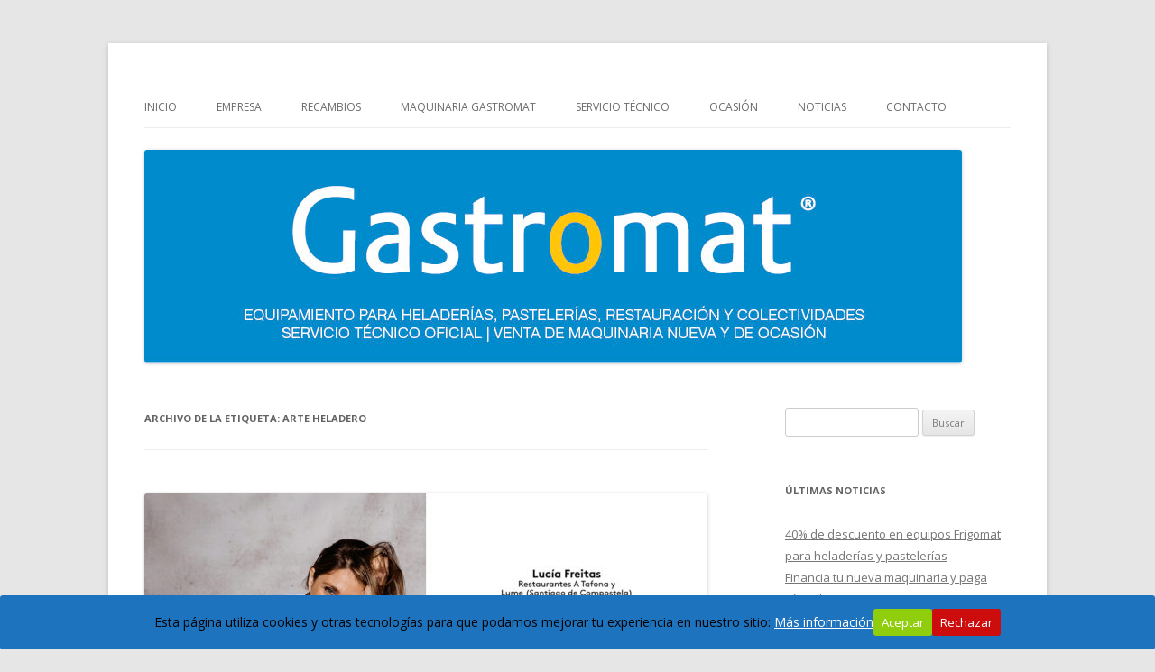

--- FILE ---
content_type: text/html; charset=UTF-8
request_url: https://www.gastromat.com/tag/arte-heladero/
body_size: 9412
content:
<!DOCTYPE html>
<!--[if IE 7]>
<html class="ie ie7" lang="es" xmlns:fb="https://www.facebook.com/2008/fbml" xmlns:addthis="https://www.addthis.com/help/api-spec"  prefix="og: https://ogp.me/ns#">
<![endif]-->
<!--[if IE 8]>
<html class="ie ie8" lang="es" xmlns:fb="https://www.facebook.com/2008/fbml" xmlns:addthis="https://www.addthis.com/help/api-spec"  prefix="og: https://ogp.me/ns#">
<![endif]-->
<!--[if !(IE 7) & !(IE 8)]><!-->
<html lang="es" xmlns:fb="https://www.facebook.com/2008/fbml" xmlns:addthis="https://www.addthis.com/help/api-spec"  prefix="og: https://ogp.me/ns#">
<!--<![endif]-->
<head>
<meta charset="UTF-8" />
<meta name="viewport" content="width=device-width" />
<title>| Gastromat</title>
<link rel="profile" href="https://gmpg.org/xfn/11" />
<link rel="pingback" href="https://www.gastromat.com/xmlrpc.php">
<!--[if lt IE 9]>
<script src="https://www.gastromat.com/wp-content/themes/twentytwelve/js/html5.js" type="text/javascript"></script>
<![endif]-->
<script type='text/javascript' >function ctSetCookie___from_backend(c_name, value) {document.cookie = c_name + "=" + encodeURIComponent(value) + "; path=/; samesite=lax";}ctSetCookie___from_backend('ct_checkjs', '1070846701', '0');</script>
<!-- Optimización para motores de búsqueda de Rank Math - https://s.rankmath.com/home -->
<meta name="robots" content="follow, noindex"/>
<meta property="og:locale" content="es_ES">
<meta property="og:type" content="article">
<meta property="og:title" content="| Gastromat">
<meta property="og:url" content="https://www.gastromat.com/tag/arte-heladero/">
<meta property="og:site_name" content="Gastromat">
<meta name="twitter:card" content="summary_large_image">
<meta name="twitter:title" content="| Gastromat">
<script type="application/ld+json" class="rank-math-schema">{"@context":"https://schema.org","@graph":[{"@type":"Organization","@id":"https://www.gastromat.com/#organization","name":"Gastromat","url":"https://www.gastromat.com","logo":{"@type":"ImageObject","url":"https://www.gastromat.com/wp-content/uploads/2020/10/GASTROMAT-logo-scaled.jpg"}},{"@type":"WebSite","@id":"https://www.gastromat.com/#website","url":"https://www.gastromat.com","name":"Gastromat","publisher":{"@id":"https://www.gastromat.com/#organization"},"inLanguage":"es","potentialAction":{"@type":"SearchAction","target":"https://www.gastromat.com/?s={search_term_string}","query-input":"required name=search_term_string"}},{"@type":"CollectionPage","@id":"https://www.gastromat.com/tag/arte-heladero/#webpage","url":"https://www.gastromat.com/tag/arte-heladero/","name":"| Gastromat","isPartOf":{"@id":"https://www.gastromat.com/#website"},"inLanguage":"es"},{"@type":"ItemList","itemListElement":[{"@type":"ListItem","position":1,"url":"https://www.gastromat.com/lucia-freitas-una-vision-muy-personal-del-helado/"},{"@type":"ListItem","position":2,"url":"https://www.gastromat.com/formacion-imprescindible-este-2020-en-heladeria-profesional/"}],"mainEntityOfPage":{"@id":"https://www.gastromat.com/tag/arte-heladero/#webpage"}}]}</script>
<!-- /Plugin Rank Math WordPress SEO -->

<link rel='dns-prefetch' href='//fonts.googleapis.com' />
<link rel='dns-prefetch' href='//s.w.org' />
<link href='https://fonts.gstatic.com' crossorigin rel='preconnect' />
<link rel="alternate" type="application/rss+xml" title="Gastromat &raquo; Feed" href="https://www.gastromat.com/feed/" />
<link rel="alternate" type="application/rss+xml" title="Gastromat &raquo; Feed de los comentarios" href="https://www.gastromat.com/comments/feed/" />
<link rel="alternate" type="application/rss+xml" title="Gastromat &raquo; Etiqueta Arte Heladero del feed" href="https://www.gastromat.com/tag/arte-heladero/feed/" />
		<script type="text/javascript">
			window._wpemojiSettings = {"baseUrl":"https:\/\/s.w.org\/images\/core\/emoji\/12.0.0-1\/72x72\/","ext":".png","svgUrl":"https:\/\/s.w.org\/images\/core\/emoji\/12.0.0-1\/svg\/","svgExt":".svg","source":{"concatemoji":"https:\/\/www.gastromat.com\/wp-includes\/js\/wp-emoji-release.min.js?ver=5.3.20"}};
			!function(e,a,t){var n,r,o,i=a.createElement("canvas"),p=i.getContext&&i.getContext("2d");function s(e,t){var a=String.fromCharCode;p.clearRect(0,0,i.width,i.height),p.fillText(a.apply(this,e),0,0);e=i.toDataURL();return p.clearRect(0,0,i.width,i.height),p.fillText(a.apply(this,t),0,0),e===i.toDataURL()}function c(e){var t=a.createElement("script");t.src=e,t.defer=t.type="text/javascript",a.getElementsByTagName("head")[0].appendChild(t)}for(o=Array("flag","emoji"),t.supports={everything:!0,everythingExceptFlag:!0},r=0;r<o.length;r++)t.supports[o[r]]=function(e){if(!p||!p.fillText)return!1;switch(p.textBaseline="top",p.font="600 32px Arial",e){case"flag":return s([127987,65039,8205,9895,65039],[127987,65039,8203,9895,65039])?!1:!s([55356,56826,55356,56819],[55356,56826,8203,55356,56819])&&!s([55356,57332,56128,56423,56128,56418,56128,56421,56128,56430,56128,56423,56128,56447],[55356,57332,8203,56128,56423,8203,56128,56418,8203,56128,56421,8203,56128,56430,8203,56128,56423,8203,56128,56447]);case"emoji":return!s([55357,56424,55356,57342,8205,55358,56605,8205,55357,56424,55356,57340],[55357,56424,55356,57342,8203,55358,56605,8203,55357,56424,55356,57340])}return!1}(o[r]),t.supports.everything=t.supports.everything&&t.supports[o[r]],"flag"!==o[r]&&(t.supports.everythingExceptFlag=t.supports.everythingExceptFlag&&t.supports[o[r]]);t.supports.everythingExceptFlag=t.supports.everythingExceptFlag&&!t.supports.flag,t.DOMReady=!1,t.readyCallback=function(){t.DOMReady=!0},t.supports.everything||(n=function(){t.readyCallback()},a.addEventListener?(a.addEventListener("DOMContentLoaded",n,!1),e.addEventListener("load",n,!1)):(e.attachEvent("onload",n),a.attachEvent("onreadystatechange",function(){"complete"===a.readyState&&t.readyCallback()})),(n=t.source||{}).concatemoji?c(n.concatemoji):n.wpemoji&&n.twemoji&&(c(n.twemoji),c(n.wpemoji)))}(window,document,window._wpemojiSettings);
		</script>
		<style type="text/css">
img.wp-smiley,
img.emoji {
	display: inline !important;
	border: none !important;
	box-shadow: none !important;
	height: 1em !important;
	width: 1em !important;
	margin: 0 .07em !important;
	vertical-align: -0.1em !important;
	background: none !important;
	padding: 0 !important;
}
</style>
	<link rel='stylesheet' id='wp-block-library-css'  href='https://www.gastromat.com/wp-includes/css/dist/block-library/style.min.css?ver=5.3.20' type='text/css' media='all' />
<link rel='stylesheet' id='wp-block-library-theme-css'  href='https://www.gastromat.com/wp-includes/css/dist/block-library/theme.min.css?ver=5.3.20' type='text/css' media='all' />
<link rel='stylesheet' id='cookie-consent-style-css'  href='https://www.gastromat.com/wp-content/plugins/click-datos-lopd/assets/css/style.css?ver=5.3.20' type='text/css' media='all' />
<link rel='stylesheet' id='contact-form-7-css'  href='https://www.gastromat.com/wp-content/plugins/contact-form-7/includes/css/styles.css?ver=5.2.2' type='text/css' media='all' />
<link rel='stylesheet' id='responsive-lightbox-swipebox-css'  href='https://www.gastromat.com/wp-content/plugins/responsive-lightbox/assets/swipebox/swipebox.min.css?ver=2.2.3' type='text/css' media='all' />
<link rel='stylesheet' id='twentytwelve-fonts-css'  href='https://fonts.googleapis.com/css?family=Open+Sans:400italic,700italic,400,700&#038;subset=latin,latin-ext' type='text/css' media='all' />
<link rel='stylesheet' id='twentytwelve-style-css'  href='https://www.gastromat.com/wp-content/themes/twentytwelve/style.css?ver=5.3.20' type='text/css' media='all' />
<link rel='stylesheet' id='twentytwelve-block-style-css'  href='https://www.gastromat.com/wp-content/themes/twentytwelve/css/blocks.css?ver=20181230' type='text/css' media='all' />
<!--[if lt IE 9]>
<link rel='stylesheet' id='twentytwelve-ie-css'  href='https://www.gastromat.com/wp-content/themes/twentytwelve/css/ie.css?ver=20121010' type='text/css' media='all' />
<![endif]-->
<link rel='stylesheet' id='addthis_all_pages-css'  href='https://www.gastromat.com/wp-content/plugins/addthis/frontend/build/addthis_wordpress_public.min.css?ver=5.3.20' type='text/css' media='all' />
<script>if (document.location.protocol != "https:") {document.location = document.URL.replace(/^http:/i, "https:");}</script><script type='text/javascript' src='https://www.gastromat.com/wp-includes/js/jquery/jquery.js?ver=1.12.4-wp'></script>
<script type='text/javascript' src='https://www.gastromat.com/wp-includes/js/jquery/jquery-migrate.min.js?ver=1.4.1'></script>
<script type='text/javascript'>
/* <![CDATA[ */
var ctPublic = {"_ajax_nonce":"1a390780f8","_ajax_url":"https:\/\/www.gastromat.com\/wp-admin\/admin-ajax.php"};
/* ]]> */
</script>
<script type='text/javascript' src='https://www.gastromat.com/wp-content/plugins/cleantalk-spam-protect/js/apbct-public.min.js?ver=5.148'></script>
<script type='text/javascript'>
/* <![CDATA[ */
var ctNocache = {"ajaxurl":"https:\/\/www.gastromat.com\/wp-admin\/admin-ajax.php","info_flag":"","set_cookies_flag":"","blog_home":"https:\/\/www.gastromat.com\/"};
/* ]]> */
</script>
<script type='text/javascript' src='https://www.gastromat.com/wp-content/plugins/cleantalk-spam-protect/js/cleantalk_nocache.min.js?ver=5.148'></script>
<script type='text/javascript' src='https://www.gastromat.com/wp-content/plugins/responsive-lightbox/assets/swipebox/jquery.swipebox.min.js?ver=2.2.3'></script>
<script type='text/javascript' src='https://www.gastromat.com/wp-content/plugins/responsive-lightbox/assets/infinitescroll/infinite-scroll.pkgd.min.js?ver=5.3.20'></script>
<script type='text/javascript'>
/* <![CDATA[ */
var rlArgs = {"script":"swipebox","selector":"lightbox","customEvents":"","activeGalleries":"1","animation":"1","hideCloseButtonOnMobile":"0","removeBarsOnMobile":"0","hideBars":"1","hideBarsDelay":"5000","videoMaxWidth":"1080","useSVG":"1","loopAtEnd":"0","woocommerce_gallery":"0","ajaxurl":"https:\/\/www.gastromat.com\/wp-admin\/admin-ajax.php","nonce":"fa5aa6cae3"};
/* ]]> */
</script>
<script type='text/javascript' src='https://www.gastromat.com/wp-content/plugins/responsive-lightbox/js/front.js?ver=2.2.3'></script>
<link rel='https://api.w.org/' href='https://www.gastromat.com/wp-json/' />
<link rel="EditURI" type="application/rsd+xml" title="RSD" href="https://www.gastromat.com/xmlrpc.php?rsd" />
<link rel="wlwmanifest" type="application/wlwmanifest+xml" href="https://www.gastromat.com/wp-includes/wlwmanifest.xml" /> 
<meta name="generator" content="WordPress 5.3.20" />
<style id="cdlopd-css" type="text/css" media="screen">
				#catapult-cookie-bar {
					box-sizing: border-box;
					max-height: 0;
					opacity: 0;
					z-index: 99999;
					overflow: hidden;
					color: #000000;
					position: fixed;
					left: 0;
					bottom: 0;
					width: 100%;
					background-color: #1e73be;
                                        border-style: solid;
                                        border-width: px;
                                        border-color: ;
				}
				#catapult-cookie-bar a {
					color: #ffffff;
				}
				#catapult-cookie-bar .x_close span {
					background-color: ;
				}
				button#catapultCookieAceptar {
					background:#90CD0D;
					color: #fff;
					border: 0; padding: 6px 9px; border-radius: 3px;
				}
                                button#catapultCookieRechazar {
					background:#CD0D0D;
					color: #fff;
					border: 0; padding: 6px 9px; border-radius: 3px;
				}
				#catapult-cookie-bar h3 {
					color: #000000;
				}
				.has-cookie-bar #catapult-cookie-bar {
					opacity: 1;
					max-height: 999px;
					min-height: 30px;
				}</style>	<style type="text/css" id="twentytwelve-header-css">
		.site-title,
	.site-description {
		position: absolute;
		clip: rect(1px 1px 1px 1px); /* IE7 */
		clip: rect(1px, 1px, 1px, 1px);
	}
			</style>
	<script data-cfasync="false" type="text/javascript">if (window.addthis_product === undefined) { window.addthis_product = "wpp"; } if (window.wp_product_version === undefined) { window.wp_product_version = "wpp-6.2.6"; } if (window.addthis_share === undefined) { window.addthis_share = {}; } if (window.addthis_config === undefined) { window.addthis_config = {"data_track_clickback":true,"ignore_server_config":true,"ui_atversion":300}; } if (window.addthis_layers === undefined) { window.addthis_layers = {}; } if (window.addthis_layers_tools === undefined) { window.addthis_layers_tools = [{"sharetoolbox":{"numPreferredServices":5,"counts":"one","size":"16px","style":"fixed","shareCountThreshold":0,"elements":".addthis_inline_share_toolbox_below,.at-below-post-homepage,.at-below-post-arch-page,.at-below-post-cat-page,.at-below-post,.at-below-post-page"}}]; } else { window.addthis_layers_tools.push({"sharetoolbox":{"numPreferredServices":5,"counts":"one","size":"16px","style":"fixed","shareCountThreshold":0,"elements":".addthis_inline_share_toolbox_below,.at-below-post-homepage,.at-below-post-arch-page,.at-below-post-cat-page,.at-below-post,.at-below-post-page"}});  } if (window.addthis_plugin_info === undefined) { window.addthis_plugin_info = {"info_status":"enabled","cms_name":"WordPress","plugin_name":"Share Buttons by AddThis","plugin_version":"6.2.6","plugin_mode":"WordPress","anonymous_profile_id":"wp-b9c11453c68c09b1d3e1c7fcb6d804ef","page_info":{"template":"archives","post_type":""},"sharing_enabled_on_post_via_metabox":false}; } 
                    (function() {
                      var first_load_interval_id = setInterval(function () {
                        if (typeof window.addthis !== 'undefined') {
                          window.clearInterval(first_load_interval_id);
                          if (typeof window.addthis_layers !== 'undefined' && Object.getOwnPropertyNames(window.addthis_layers).length > 0) {
                            window.addthis.layers(window.addthis_layers);
                          }
                          if (Array.isArray(window.addthis_layers_tools)) {
                            for (i = 0; i < window.addthis_layers_tools.length; i++) {
                              window.addthis.layers(window.addthis_layers_tools[i]);
                            }
                          }
                        }
                     },1000)
                    }());
                </script> <script data-cfasync="false" type="text/javascript" src="https://s7.addthis.com/js/300/addthis_widget.js#pubid=wp-b9c11453c68c09b1d3e1c7fcb6d804ef" async="async"></script><link rel="icon" href="https://www.gastromat.com/wp-content/uploads/2018/02/cropped-Gastromat-32x32.jpg" sizes="32x32" />
<link rel="icon" href="https://www.gastromat.com/wp-content/uploads/2018/02/cropped-Gastromat-192x192.jpg" sizes="192x192" />
<link rel="apple-touch-icon-precomposed" href="https://www.gastromat.com/wp-content/uploads/2018/02/cropped-Gastromat-180x180.jpg" />
<meta name="msapplication-TileImage" content="https://www.gastromat.com/wp-content/uploads/2018/02/cropped-Gastromat-270x270.jpg" />
</head>

<body data-rsssl=1 class="archive tag tag-arte-heladero tag-505 wp-embed-responsive custom-font-enabled">
<div id="page" class="hfeed site">
	<header id="masthead" class="site-header" role="banner">
		<hgroup>
			<h1 class="site-title"><a href="https://www.gastromat.com/" title="Gastromat" rel="home">Gastromat</a></h1>
			<h2 class="site-description">Asesoramiento, formación, distribución, venta y servicio técnico oficial de maquinaria para heladerías, pastelerías, restauración y colectividades. Carpigiani, Frigomat, Gelmatic, FBM, Ifi, Krampouz.</h2>
		</hgroup>

		<nav id="site-navigation" class="main-navigation" role="navigation">
			<button class="menu-toggle">Menú</button>
			<a class="assistive-text" href="#content" title="Saltar al contenido">Saltar al contenido</a>
			<div class="menu-menu-container"><ul id="menu-menu" class="nav-menu"><li id="menu-item-174" class="menu-item menu-item-type-custom menu-item-object-custom menu-item-home menu-item-174"><a href="https://www.gastromat.com/">Inicio</a></li>
<li id="menu-item-176" class="menu-item menu-item-type-post_type menu-item-object-page menu-item-176"><a href="https://www.gastromat.com/empresa/">Empresa</a></li>
<li id="menu-item-177" class="menu-item menu-item-type-post_type menu-item-object-page menu-item-177"><a href="https://www.gastromat.com/recambios/">Recambios</a></li>
<li id="menu-item-170" class="menu-item menu-item-type-post_type menu-item-object-page menu-item-has-children menu-item-170"><a href="https://www.gastromat.com/maquinaria/">Maquinaria Gastromat</a>
<ul class="sub-menu">
	<li id="menu-item-1762" class="menu-item menu-item-type-post_type menu-item-object-page menu-item-1762"><a href="https://www.gastromat.com/maquinaria/abatidores-de-temperatura/">Abatidores de temperatura</a></li>
	<li id="menu-item-1763" class="menu-item menu-item-type-post_type menu-item-object-page menu-item-1763"><a href="https://www.gastromat.com/maquina-de-algodon-de-azucar/">Algodón de azúcar</a></li>
	<li id="menu-item-1764" class="menu-item menu-item-type-post_type menu-item-object-page menu-item-1764"><a href="https://www.gastromat.com/maquinaria/armarios-congelador-refrigeradores/">Armarios Congelador / Refrigeradores</a></li>
	<li id="menu-item-1765" class="menu-item menu-item-type-post_type menu-item-object-page menu-item-1765"><a href="https://www.gastromat.com/maquinaria/atemperadoras-de-chocolate/">Atemperadoras de chocolate</a></li>
	<li id="menu-item-1766" class="menu-item menu-item-type-post_type menu-item-object-page menu-item-1766"><a href="https://www.gastromat.com/maquinaria/bano-maria/">Baño María</a></li>
	<li id="menu-item-1796" class="menu-item menu-item-type-post_type menu-item-object-page menu-item-1796"><a href="https://www.gastromat.com/maquinaria/batidoras-exprimidores-trituradores-picador/">Batidoras, exprimidores, trituradores y picador de hielo</a></li>
	<li id="menu-item-1768" class="menu-item menu-item-type-post_type menu-item-object-page menu-item-1768"><a href="https://www.gastromat.com/maquinaria/chocolateras/">Chocolateras</a></li>
	<li id="menu-item-1772" class="menu-item menu-item-type-post_type menu-item-object-page menu-item-1772"><a href="https://www.gastromat.com/maquinaria/cuececremas/">Cuece-cremas</a></li>
	<li id="menu-item-1771" class="menu-item menu-item-type-post_type menu-item-object-page menu-item-1771"><a href="https://www.gastromat.com/maquinaria/creperas/">Creperas</a></li>
	<li id="menu-item-1773" class="menu-item menu-item-type-post_type menu-item-object-page menu-item-1773"><a href="https://www.gastromat.com/maquinaria/cocedoras-de-espaguettis/">Dispensador de espaguettis</a></li>
	<li id="menu-item-1774" class="menu-item menu-item-type-post_type menu-item-object-page menu-item-1774"><a href="https://www.gastromat.com/maquinaria/economizador-agua-weker/">Economizadores de agua</a></li>
	<li id="menu-item-1776" class="menu-item menu-item-type-post_type menu-item-object-page menu-item-1776"><a href="https://www.gastromat.com/maquinaria/gofreras/">Gofreras</a></li>
	<li id="menu-item-1777" class="menu-item menu-item-type-post_type menu-item-object-page menu-item-1777"><a href="https://www.gastromat.com/maquinaria/granizadoras/">Granizadoras</a></li>
	<li id="menu-item-1778" class="menu-item menu-item-type-post_type menu-item-object-page menu-item-1778"><a href="https://www.gastromat.com/maquinaria/heladeras/">Helado Soft y Yogurteras</a></li>
	<li id="menu-item-1779" class="menu-item menu-item-type-post_type menu-item-object-page menu-item-1779"><a href="https://www.gastromat.com/maquinaria/horchateras/">Horchateras y enfriadores de bebidas</a></li>
	<li id="menu-item-1780" class="menu-item menu-item-type-post_type menu-item-object-page menu-item-1780"><a href="https://www.gastromat.com/maquinaria/mantecadoras/">Mantecadoras</a></li>
	<li id="menu-item-1781" class="menu-item menu-item-type-post_type menu-item-object-page menu-item-1781"><a href="https://www.gastromat.com/maquinaria/montadoras-de-nata/">Montadoras de Nata</a></li>
	<li id="menu-item-1782" class="menu-item menu-item-type-post_type menu-item-object-page menu-item-1782"><a href="https://www.gastromat.com/palomitera/">Palomiteras / pop-corn</a></li>
	<li id="menu-item-1783" class="menu-item menu-item-type-post_type menu-item-object-page menu-item-1783"><a href="https://www.gastromat.com/maquinaria/pasteurizadores/">Pasteurizadoras</a></li>
	<li id="menu-item-1784" class="menu-item menu-item-type-post_type menu-item-object-page menu-item-1784"><a href="https://www.gastromat.com/maquinaria/pastomantecadoras/">Pasto-mantecadoras</a></li>
	<li id="menu-item-1785" class="menu-item menu-item-type-post_type menu-item-object-page menu-item-1785"><a href="https://www.gastromat.com/maquinaria/vitrinas-de-helados/">Vitrinas de helados</a></li>
</ul>
</li>
<li id="menu-item-172" class="menu-item menu-item-type-post_type menu-item-object-page menu-item-172"><a href="https://www.gastromat.com/servicio-tecnico-mantenimiento/">SERVICIO TÉCNICO</a></li>
<li id="menu-item-173" class="menu-item menu-item-type-post_type menu-item-object-page menu-item-173"><a href="https://www.gastromat.com/maquinas-de-ocasion/">Ocasión</a></li>
<li id="menu-item-178" class="menu-item menu-item-type-taxonomy menu-item-object-category menu-item-178"><a href="https://www.gastromat.com/category/noticias/">Noticias</a></li>
<li id="menu-item-305" class="menu-item menu-item-type-post_type menu-item-object-page menu-item-305"><a href="https://www.gastromat.com/donde-estamos/">Contacto</a></li>
</ul></div>		</nav><!-- #site-navigation -->

				<a href="https://www.gastromat.com/"><img src="https://www.gastromat.com/wp-content/uploads/2018/12/cropped-GASTROMAT-cabeceraDEF.jpg" class="header-image" width="906" height="236" alt="Gastromat" /></a>
			</header><!-- #masthead -->

	<div id="main" class="wrapper">
		
<meta name="google-site-verification" content="zpLz9s18jkKWoNGw8Os1NvSo6JI0VP7s7Vem-J-brpk" />
		
		<!-- Global site tag (gtag.js) - Google Analytics -->
<script async src="https://www.googletagmanager.com/gtag/js?id=UA-127340374-1"></script>
<script>
  window.dataLayer = window.dataLayer || [];
  function gtag(){dataLayer.push(arguments);}
  gtag('js', new Date());

  gtag('config', 'UA-127340374-1');
</script>
	<section id="primary" class="site-content">
		<div id="content" role="main">

					<header class="archive-header">
				<h1 class="archive-title">Archivo de la etiqueta: <span>Arte Heladero</span></h1>

						</header><!-- .archive-header -->

			
	<article id="post-3415" class="post-3415 post type-post status-publish format-standard has-post-thumbnail hentry category-noticias category-gastromat tag-arte-heladero tag-artesanal tag-entrevista tag-heladeria tag-helado tag-innovacion tag-lucia-freitas tag-original tag-recetas">
				<header class="entry-header">
			<img width="624" height="404" src="https://www.gastromat.com/wp-content/uploads/2020/09/gastromat-lucia-freitas-arte-heladero-entrevista-recetas-revista01-624x404.jpg" class="attachment-post-thumbnail size-post-thumbnail wp-post-image" alt="" srcset="https://www.gastromat.com/wp-content/uploads/2020/09/gastromat-lucia-freitas-arte-heladero-entrevista-recetas-revista01-624x404.jpg 624w, https://www.gastromat.com/wp-content/uploads/2020/09/gastromat-lucia-freitas-arte-heladero-entrevista-recetas-revista01-300x194.jpg 300w, https://www.gastromat.com/wp-content/uploads/2020/09/gastromat-lucia-freitas-arte-heladero-entrevista-recetas-revista01-1024x664.jpg 1024w, https://www.gastromat.com/wp-content/uploads/2020/09/gastromat-lucia-freitas-arte-heladero-entrevista-recetas-revista01-768x498.jpg 768w, https://www.gastromat.com/wp-content/uploads/2020/09/gastromat-lucia-freitas-arte-heladero-entrevista-recetas-revista01.jpg 1247w" sizes="(max-width: 624px) 100vw, 624px" />
						<h1 class="entry-title">
				<a href="https://www.gastromat.com/lucia-freitas-una-vision-muy-personal-del-helado/" rel="bookmark">Lucía Freitas, una visión muy personal del helado</a>
			</h1>
										<div class="comments-link">
					<a href="https://www.gastromat.com/lucia-freitas-una-vision-muy-personal-del-helado/#respond"><span class="leave-reply">Deja un comentario</span></a>				</div><!-- .comments-link -->
					</header><!-- .entry-header -->

				<div class="entry-content">
			<div class="at-above-post-arch-page addthis_tool" data-url="https://www.gastromat.com/lucia-freitas-una-vision-muy-personal-del-helado/"></div>
<h2>Recomendamos la entrevista publicada en la revista Arte Heladero (edición julio-agosto, nº196)</h2>



<figure class="wp-block-image size-large"><a href="https://www.heladeria.com/revista/arteheladero" target="_blank" rel="noreferrer noopener"><img src="https://www.gastromat.com/wp-content/uploads/2020/09/LOGO-AH-2-1024x183.png" alt="" class="wp-image-3427" srcset="https://www.gastromat.com/wp-content/uploads/2020/09/LOGO-AH-2-1024x183.png 1024w, https://www.gastromat.com/wp-content/uploads/2020/09/LOGO-AH-2-300x53.png 300w, https://www.gastromat.com/wp-content/uploads/2020/09/LOGO-AH-2-768x137.png 768w, https://www.gastromat.com/wp-content/uploads/2020/09/LOGO-AH-2-1536x274.png 1536w, https://www.gastromat.com/wp-content/uploads/2020/09/LOGO-AH-2-2048x365.png 2048w, https://www.gastromat.com/wp-content/uploads/2020/09/LOGO-AH-2-624x111.png 624w" sizes="(max-width: 1024px) 100vw, 1024px" /></a></figure>



 <a href="https://www.gastromat.com/lucia-freitas-una-vision-muy-personal-del-helado/#more-3415" class="more-link">Sigue leyendo <span class="meta-nav">&rarr;</span></a><!-- AddThis Advanced Settings above via filter on the_content --><!-- AddThis Advanced Settings below via filter on the_content --><!-- AddThis Advanced Settings generic via filter on the_content --><!-- AddThis Share Buttons above via filter on the_content --><!-- AddThis Share Buttons below via filter on the_content --><div class="at-below-post-arch-page addthis_tool" data-url="https://www.gastromat.com/lucia-freitas-una-vision-muy-personal-del-helado/"></div><!-- AddThis Share Buttons generic via filter on the_content -->					</div><!-- .entry-content -->
		
		<footer class="entry-meta">
			Esta entrada se publicó en <a href="https://www.gastromat.com/category/noticias/" rel="category tag">Noticias</a>, <a href="https://www.gastromat.com/category/gastromat/" rel="category tag">Gastromat</a> y está etiquetada con <a href="https://www.gastromat.com/tag/arte-heladero/" rel="tag">Arte Heladero</a>, <a href="https://www.gastromat.com/tag/artesanal/" rel="tag">artesanal</a>, <a href="https://www.gastromat.com/tag/entrevista/" rel="tag">entrevista</a>, <a href="https://www.gastromat.com/tag/heladeria/" rel="tag">heladería</a>, <a href="https://www.gastromat.com/tag/helado/" rel="tag">helado</a>, <a href="https://www.gastromat.com/tag/innovacion/" rel="tag">innovación</a>, <a href="https://www.gastromat.com/tag/lucia-freitas/" rel="tag">lucía freitas</a>, <a href="https://www.gastromat.com/tag/original/" rel="tag">original</a>, <a href="https://www.gastromat.com/tag/recetas/" rel="tag">recetas</a> en <a href="https://www.gastromat.com/lucia-freitas-una-vision-muy-personal-del-helado/" title="12:31" rel="bookmark"><time class="entry-date" datetime="2020-09-10T12:31:48+02:00">10 septiembre, 2020</time></a><span class="by-author"> por <span class="author vcard"><a class="url fn n" href="https://www.gastromat.com/author/gemma/" title="Ver todas las entradas de Gastromat" rel="author">Gastromat</a></span></span>.								</footer><!-- .entry-meta -->
	</article><!-- #post -->

	<article id="post-2917" class="post-2917 post type-post status-publish format-standard hentry category-gastromat category-heladeria-artesanal category-noticias tag-arte-heladero tag-carlos-arribas tag-cursos tag-demostraciones tag-epgb tag-formacion tag-master tag-universidad-de-alicante tag-valhrona">
				<header class="entry-header">
			
						<h1 class="entry-title">
				<a href="https://www.gastromat.com/formacion-imprescindible-este-2020-en-heladeria-profesional/" rel="bookmark">Formación imprescindible este 2020 en heladería profesional</a>
			</h1>
										<div class="comments-link">
					<a href="https://www.gastromat.com/formacion-imprescindible-este-2020-en-heladeria-profesional/#respond"><span class="leave-reply">Deja un comentario</span></a>				</div><!-- .comments-link -->
					</header><!-- .entry-header -->

				<div class="entry-content">
			<div class="at-above-post-arch-page addthis_tool" data-url="https://www.gastromat.com/formacion-imprescindible-este-2020-en-heladeria-profesional/"></div>
<figure class="wp-block-image"><img src="https://www.gastromat.com/wp-content/uploads/2020/01/gastromat-formacion-heladeria-artesana-profesional2-683x1024.jpg" alt="" class="wp-image-2918" srcset="https://www.gastromat.com/wp-content/uploads/2020/01/gastromat-formacion-heladeria-artesana-profesional2-683x1024.jpg 683w, https://www.gastromat.com/wp-content/uploads/2020/01/gastromat-formacion-heladeria-artesana-profesional2-200x300.jpg 200w, https://www.gastromat.com/wp-content/uploads/2020/01/gastromat-formacion-heladeria-artesana-profesional2-768x1151.jpg 768w, https://www.gastromat.com/wp-content/uploads/2020/01/gastromat-formacion-heladeria-artesana-profesional2-624x935.jpg 624w, https://www.gastromat.com/wp-content/uploads/2020/01/gastromat-formacion-heladeria-artesana-profesional2.jpg 1020w" sizes="(max-width: 683px) 100vw, 683px" /></figure>



<p>Desde Gastromat os informamos de nuevos cursos, demostraciones y talleres especializados en heladería artesanal. Para expertos maestros heladeros que quieran actualizar sus conocimientos y estar a la última, o para aspirantes heladeros que quieran emprender en el mundo de la heladería artesanal, aquí os dejamos algunas formaciones imprescindibles y limitadas a un número reducido de asistentes. Recuerda que en Gastromat podemos asesorarte personalmente sobre la formación más conveniente, tanto a nivel nacional como internacional.</p>



 <a href="https://www.gastromat.com/formacion-imprescindible-este-2020-en-heladeria-profesional/#more-2917" class="more-link">Sigue leyendo <span class="meta-nav">&rarr;</span></a><!-- AddThis Advanced Settings above via filter on the_content --><!-- AddThis Advanced Settings below via filter on the_content --><!-- AddThis Advanced Settings generic via filter on the_content --><!-- AddThis Share Buttons above via filter on the_content --><!-- AddThis Share Buttons below via filter on the_content --><div class="at-below-post-arch-page addthis_tool" data-url="https://www.gastromat.com/formacion-imprescindible-este-2020-en-heladeria-profesional/"></div><!-- AddThis Share Buttons generic via filter on the_content -->					</div><!-- .entry-content -->
		
		<footer class="entry-meta">
			Esta entrada se publicó en <a href="https://www.gastromat.com/category/gastromat/" rel="category tag">Gastromat</a>, <a href="https://www.gastromat.com/category/heladeria-artesanal/" rel="category tag">Montar tu propia heladería artesanal</a>, <a href="https://www.gastromat.com/category/noticias/" rel="category tag">Noticias</a> y está etiquetada con <a href="https://www.gastromat.com/tag/arte-heladero/" rel="tag">Arte Heladero</a>, <a href="https://www.gastromat.com/tag/carlos-arribas/" rel="tag">carlos arribas</a>, <a href="https://www.gastromat.com/tag/cursos/" rel="tag">cursos</a>, <a href="https://www.gastromat.com/tag/demostraciones/" rel="tag">demostraciones</a>, <a href="https://www.gastromat.com/tag/epgb/" rel="tag">epgb</a>, <a href="https://www.gastromat.com/tag/formacion/" rel="tag">formación</a>, <a href="https://www.gastromat.com/tag/master/" rel="tag">master</a>, <a href="https://www.gastromat.com/tag/universidad-de-alicante/" rel="tag">Universidad de Alicante</a>, <a href="https://www.gastromat.com/tag/valhrona/" rel="tag">Valhrona</a> en <a href="https://www.gastromat.com/formacion-imprescindible-este-2020-en-heladeria-profesional/" title="13:11" rel="bookmark"><time class="entry-date" datetime="2020-01-31T13:11:17+01:00">31 enero, 2020</time></a><span class="by-author"> por <span class="author vcard"><a class="url fn n" href="https://www.gastromat.com/author/gastromat/" title="Ver todas las entradas de Gastromat" rel="author">Gastromat</a></span></span>.								</footer><!-- .entry-meta -->
	</article><!-- #post -->

		
		</div><!-- #content -->
	</section><!-- #primary -->


			<div id="secondary" class="widget-area" role="complementary">
			<aside id="search-5" class="widget widget_search"><form role="search" method="get" id="searchform" class="searchform" action="https://www.gastromat.com/">
				<div>
					<label class="screen-reader-text" for="s">Buscar:</label>
					<input type="text" value="" name="s" id="s" />
					<input type="submit" id="searchsubmit" value="Buscar" />
				</div>
			</form></aside>		<aside id="recent-posts-2" class="widget widget_recent_entries">		<h3 class="widget-title">Últimas noticias</h3>		<ul>
											<li>
					<a href="https://www.gastromat.com/40-de-descuento-en-equipos-frigomat/">40% de descuento en equipos Frigomat para heladerías y pastelerías</a>
									</li>
											<li>
					<a href="https://www.gastromat.com/renting-equipos-heladeria-pasteleria/">Financia tu nueva maquinaria  y paga cómodamente en cuotas</a>
									</li>
											<li>
					<a href="https://www.gastromat.com/15-descuento-mantenimiento-preventivo/">15% de descuento mantenimiento preventivo</a>
									</li>
											<li>
					<a href="https://www.gastromat.com/webinar-aefy-yogur/">Webinar AEFY: El rol del yogur en tiempos de COVID</a>
									</li>
											<li>
					<a href="https://www.gastromat.com/abatidores-congeladores-irinox/">Irinox, equipos de frío rápido y conservación para mantener la frescura intacta</a>
									</li>
					</ul>
		</aside><aside id="categories-3" class="widget widget_categories"><h3 class="widget-title">Noticias | Blog</h3>		<ul>
				<li class="cat-item cat-item-617"><a href="https://www.gastromat.com/category/bean-to-bar-chocolate/">Bean to Bar &#8211; Chocolate</a>
</li>
	<li class="cat-item cat-item-72"><a href="https://www.gastromat.com/category/gastromat/" title="Distribución y servicio técnico oficial de maquinaria para heladerías, pastelerías y hostelería.">Gastromat</a>
</li>
	<li class="cat-item cat-item-46"><a href="https://www.gastromat.com/category/invitacion/" title="Gastromat invita a sus clientes de heladerías, pastelerías y del sector hostelería a eventos exclusivos.">Invitaciones</a>
</li>
	<li class="cat-item cat-item-12"><a href="https://www.gastromat.com/category/maquinaria/" title="Maquinaria para heladería, pastelería y hostelería.">Maquinaria</a>
</li>
	<li class="cat-item cat-item-612"><a href="https://www.gastromat.com/category/heladeria-artesanal/" title="Consejos y recomendaciones para montar una heladería artesanal propia. ¡Bienvenido al apasionante mundo del helado artesanal!">Montar tu propia heladería artesanal</a>
</li>
	<li class="cat-item cat-item-3"><a href="https://www.gastromat.com/category/noticias/" title="Noticias y novedades de Gastromat.">Noticias</a>
</li>
	<li class="cat-item cat-item-9"><a href="https://www.gastromat.com/category/ofertas/" title="Maquinaria en oferta de Gastromat.">Ofertas</a>
</li>
		</ul>
			</aside><aside id="text-2" class="widget widget_text"><h3 class="widget-title">Redes sociales</h3>			<div class="textwidget"><a href="http://www.facebook.com/gastromatic" target="_blank" rel="noopener noreferrer"><img src="https://www.gastromat.com/wp-content/uploads/2012/10/facebook2.png">
&nbsp;</div>
		</aside>		</div><!-- #secondary -->
		</div><!-- #main .wrapper -->
	<footer id="colophon" role="contentinfo">
		<div class="site-info">
			
									<a href="https://es.wordpress.org/" class="imprint" title="Plataforma semántica de publicación personal">
				Creado con WordPress			</a>
		</div><!-- .site-info -->
	</footer><!-- #colophon -->
</div><!-- #page -->

<script type='text/javascript'>
/* <![CDATA[ */
var cdlopd_vars = {"version":"1"};
/* ]]> */
</script>
<script type='text/javascript' src='https://www.gastromat.com/wp-content/plugins/click-datos-lopd/assets/js/click-datos-lopd-js.js?ver=2.3.0'></script>
<script type='text/javascript'>
/* <![CDATA[ */
var wpcf7 = {"apiSettings":{"root":"https:\/\/www.gastromat.com\/wp-json\/contact-form-7\/v1","namespace":"contact-form-7\/v1"}};
/* ]]> */
</script>
<script type='text/javascript' src='https://www.gastromat.com/wp-content/plugins/contact-form-7/includes/js/scripts.js?ver=5.2.2'></script>
<script type='text/javascript' src='https://www.gastromat.com/wp-content/themes/twentytwelve/js/navigation.js?ver=20140711'></script>
<script type='text/javascript' src='https://www.gastromat.com/wp-includes/js/wp-embed.min.js?ver=5.3.20'></script>

                <script type="text/javascript">
                    jQuery(document).ready(function ($) {
                        if (catapultReadCookie('catAccCookies') || catapultReadCookie("catAccCookiesDeny") /*|| catapultReadCookie("catAccCookiesUnan")*/) {

                        } else {
                            $("body").addClass("has-cookie-bar");
                            $("body").addClass("cookie-bar-bar");
                        }

//                        if (catapultReadCookie('catAccCookies') || catapultReadCookie("catAccCookiesDeny")) {
//
//                        } else {
//                            setTimeout("cookiesinaceptarnirechazar()", 30000);
//                        }
//
//                        if (catapultReadCookie("catAccCookiesUnan")) {
//                            setTimeout(function () {
//                                $("body").addClass("has-cookie-bar");
//                                $("body").addClass("cookie-bar-");
//                                setTimeout("cookiesinaceptarnirechazar()", 30000);
//                            }, 300000);
//                        }
                    });
                </script>


                <div id="catapult-cookie-bar" class=" rounded-corners drop-shadowfloat-accept"><div class="cdlopd-inner "><span class="cdlopd-left-side">Esta página utiliza cookies y otras tecnologías para que podamos mejorar tu experiencia en nuestro sitio:  <a class="cdlopd-more-info-link" id="pag_informacion" tabindex=0 target="_blank" href="https://www.gastromat.com/politica-de-cookies/">Más información</a></span><span class="cdlopd-right-side">  </span></div><!-- custom wrapper class --></div><!-- #catapult-cookie-bar --></body>
</html>


--- FILE ---
content_type: text/javascript
request_url: https://www.gastromat.com/wp-content/plugins/cleantalk-spam-protect/js/cleantalk_nocache.min.js?ver=5.148
body_size: 1227
content:
if(void 0===ctNocache)var ctNocache={set_cookies_flag:!0,ajaxurl:"/wp-admin/admin-ajax.php"};function sendRequest(e,t,n){var c=createXMLHTTPObject();if(c){var i=n?"POST":"GET";e="https:"===location.protocol?e.replace("http:","https:"):e.replace("https:","http:"),c.open(i,e,!0),n&&c.setRequestHeader("Content-type","application/x-www-form-urlencoded"),c.onreadystatechange=function(){4==c.readyState&&(200!=c.status&&304!=c.status||t(c))},4!=c.readyState&&c.send(n)}}var XMLHttpFactories=[function(){return new XMLHttpRequest},function(){return new ActiveXObject("Msxml2.XMLHTTP")},function(){return new ActiveXObject("Msxml3.XMLHTTP")},function(){return new ActiveXObject("Microsoft.XMLHTTP")}];function createXMLHTTPObject(){for(var e=!1,t=0;t<XMLHttpFactories.length;t++){try{e=XMLHttpFactories[t]()}catch(e){continue}break}return e}function ct_getCookie(e){var t=document.cookie.match(new RegExp("(?:^|; )"+e.replace(/([\.$?*|{}\(\)\[\]\\\/\+^])/g,"\\$1")+"=([^;]*)"));return t?decodeURIComponent(t[1]):void 0}function ct_setCookie(e,t){if(ctNocache.set_cookies_flag){document.cookie=e+" =; expires=Thu, 01 Jan 1970 00:00:01 GMT; path = /; samesite=lax",document.cookie=e+" =; expires=Thu, 01 Jan 1970 00:00:01 GMT; samesite=lax";var n=new Date;n.setDate(n.getDate()+1),setTimeout(function(){document.cookie=e+"="+t+"; expires="+n.toUTCString()+"; path = /; samesite=lax"},500)}return null}function ct_callback(t){for(ct_cookie=t.responseText.trim(),ct_setCookie("ct_checkjs",ct_cookie),i=0;i<document.forms.length;i++)for(f=document.forms[i],j=0;j<f.elements.length;j++)e=f.elements[j],void 0!==e.name&&-1!=e.name.indexOf("ct_checkjs")&&(e.value=ct_cookie)}if(Date.now||(Date.now=function(){return(new Date).getTime()}),null==ct_nocache_executed){var ct_nocache_executed=!0,checkjs_cookie=ct_getCookie("ct_checkjs");if(null!=checkjs_cookie)for(i=0;i<document.forms.length;i++)for(f=document.forms[i],j=0;j<f.elements.length;j++)e=f.elements[j],void 0!==e.name&&-1!=e.name.indexOf("ct_checkjs")&&(e.value=checkjs_cookie);if(null==checkjs_cookie&&sendRequest(ctNocache.ajaxurl+"?"+Math.random(),ct_callback,"action=ct_get_cookie"),void 0!==ctNocache.info_flag&&ctNocache.info_flag){var cleantalk_user_info={},cleantalk_screen_info={};for(var prop in screen)navigator[prop]instanceof Object||""===screen[prop]||(cleantalk_screen_info[prop]=screen[prop]);cleantalk_user_info.screen=cleantalk_screen_info;for(var prev,cleantalk_plugins=Array(),cnt=0,i=0;i<navigator.plugins.length;i++){var plugin;prev!=(plugin=(plugin=navigator.plugins[i]).name+" "+(plugin.version||""))&&(cleantalk_plugins[cnt]=plugin,cnt++,prev=plugin)}cleantalk_user_info.plugins=cleantalk_plugins,cleantalk_user_info.timezone_offset=-(new Date).getTimezoneOffset()/60,cleantalk_user_info.datetime=Math.round((new Date).getTime()/1e3),cleantalk_user_info.browser_x=document.documentElement.clientWidth,cleantalk_user_info.browser_y=document.documentElement.clientHeight;var ua=navigator.userAgent.toLowerCase(),flashInstalled=0;if(void 0!==navigator.plugins&&"object"==typeof navigator.plugins["Shockwave Flash"])flashInstalled=1;else if(void 0!==window.ActiveXObject)try{new ActiveXObject("ShockwaveFlash.ShockwaveFlash")&&(flashInstalled=1)}catch(e){}cleantalk_user_info.is_flash=flashInstalled,isVisitedMain=-1,location.href!="http://"+location.hostname+"/"&&location.href!="https://"+location.hostname+"/"||(isVisitedMain=1,setTimeout(function(){document.cookie="ct_visited_main = 1; path = /; samesite=lax"},1500)),ct_visited_main=ct_getCookie("ct_visited_main"),isVisitedMain=null==ct_visited_main&&-1==isVisitedMain?0:1,cleantalk_user_info.is_main=isVisitedMain,setTimeout(function(){document.cookie="ct_user_info = "+escape(JSON.stringify(cleantalk_user_info))+"; path = /; samesite=lax"},1500)}}